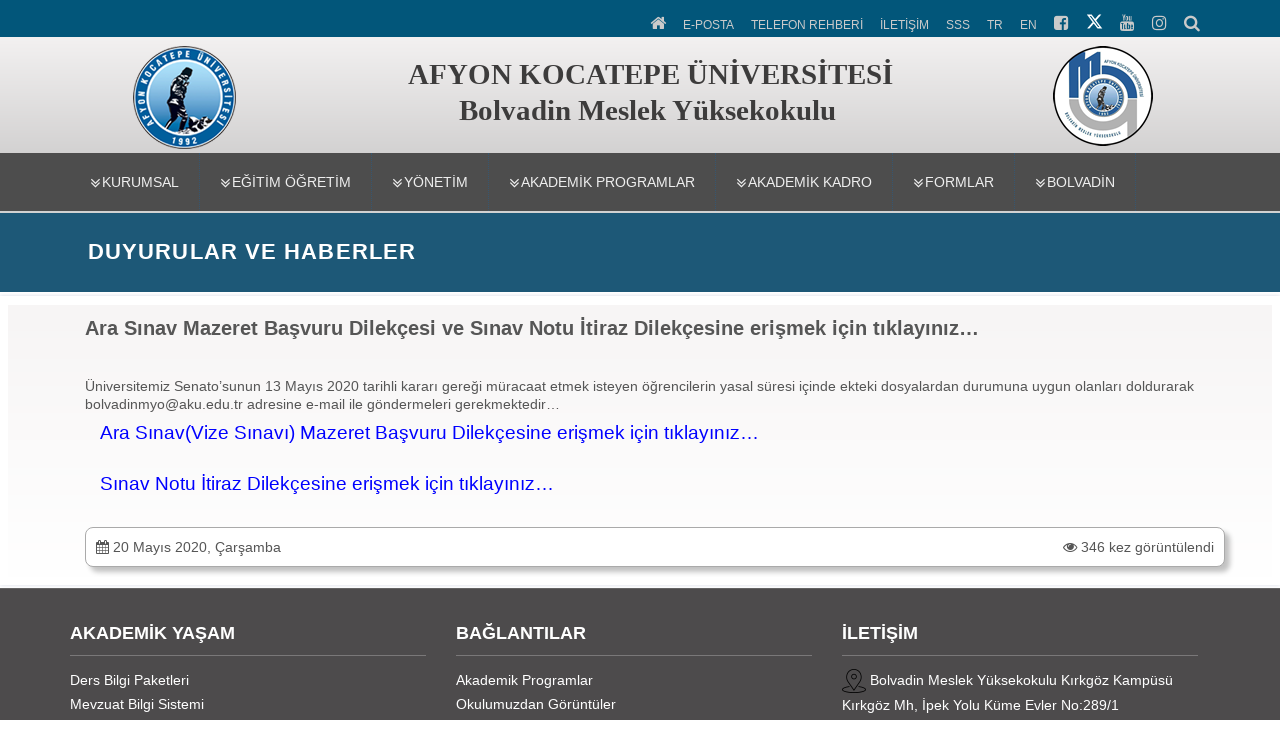

--- FILE ---
content_type: text/html; charset=UTF-8
request_url: https://bolvadinmyo.aku.edu.tr/2020/05/20/ara-sinav-mazeret-basvuru-dilekcesi-ve-sinav-notu-itiraz-dilekcesine-erismek-icin-tiklayiniz/
body_size: 9683
content:
<!DOCTYPE html>
<html lang="tr">
<head>
  <meta charset="utf-8">
  <meta http-equiv="X-UA-Compatible" content="IE=edge">
  <title>Ara Sınav Mazeret Başvuru Dilekçesi ve Sınav Notu İtiraz Dilekçesine erişmek için tıklayınız&#8230; | Bolvadin Meslek Yüksekokulu </title>
  <meta content="width=device-width, initial-scale=1, maximum-scale=1, user-scalable=no" name="viewport">
  <link rel="stylesheet" href="https://bolvadinmyo.aku.edu.tr/wp-content/themes/akademiktema/css/akustyle.css" media="all" />
  <link rel="stylesheet" href="https://bolvadinmyo.aku.edu.tr/wp-content/themes/akademiktema/css/akustyle2.css" media="all" />
  <link rel="stylesheet" href="https://bolvadinmyo.aku.edu.tr/wp-content/themes/akademiktema/css/slider.css" media="all" />
  <script src="https://bolvadinmyo.aku.edu.tr/wp-content/themes/akademiktema/js/1.js"></script>
  <link rel="stylesheet" href="https://bolvadinmyo.aku.edu.tr/wp-content/themes/akademiktema/css/styleac.css"><!-- alt sayfalar sağ menu -->
  <!-- dıs ikon--><link rel="stylesheet"  href="https://bolvadinmyo.aku.edu.tr/wp-content/themes/akademiktema/css/lightslider.css"/>
  <!-- counter--> <link rel="stylesheet" href="https://bolvadinmyo.aku.edu.tr/wp-content/themes/akademiktema/css/style.css"> 
   <!-- search--> <link rel="stylesheet" href="https://bolvadinmyo.aku.edu.tr/wp-content/themes/akademiktema/search/style.css"> 
<!-- menu --> 
<link rel="stylesheet" href="https://bolvadinmyo.aku.edu.tr/wp-content/themes/akademiktema/css/menu.css">
<!-- <link rel='stylesheet' href='<php  echo $tema_yolu_url; ?>/css/menu2.css'> -->
<!-- <link href='<php  echo $tema_yolu_url; ?>/css/googlefont.css' rel='stylesheet' type='text/css'> -->
<link rel="stylesheet" href="https://bolvadinmyo.aku.edu.tr/wp-content/themes/akademiktema/css/font-awesome.min.css">
<!-- /menu --> 
<!-- mobil menu --> 
<link type="text/css" rel="stylesheet" href="https://bolvadinmyo.aku.edu.tr/wp-content/themes/akademiktema/css/jquery.mmenu.all.css" />
<link type="text/css" rel="stylesheet" href="https://bolvadinmyo.aku.edu.tr/wp-content/themes/akademiktema/css/mobilmenu.css" />
<!-- /mobil menu-->
<link rel="stylesheet" href="https://bolvadinmyo.aku.edu.tr/wp-content/themes/akademiktema/style.css" media="all" />
    <link rel="shortcut icon" href="http://bolvadinmyo.aku.edu.tr/wp-content/uploads/sites/52/2020/02/BolvadinMYO_Logo.fw_.png"  />
<!-- <link rel="shortcut icon" href="<php  echo $tema_yolu_url; ?>/img/aku1.png"> -->
<link rel='dns-prefetch' href='//s.w.org' />
		<script type="text/javascript">
			window._wpemojiSettings = {"baseUrl":"https:\/\/s.w.org\/images\/core\/emoji\/13.0.0\/72x72\/","ext":".png","svgUrl":"https:\/\/s.w.org\/images\/core\/emoji\/13.0.0\/svg\/","svgExt":".svg","source":{"concatemoji":"https:\/\/bolvadinmyo.aku.edu.tr\/wp-includes\/js\/wp-emoji-release.min.js?ver=5.5.1"}};
			!function(e,a,t){var r,n,o,i,p=a.createElement("canvas"),s=p.getContext&&p.getContext("2d");function c(e,t){var a=String.fromCharCode;s.clearRect(0,0,p.width,p.height),s.fillText(a.apply(this,e),0,0);var r=p.toDataURL();return s.clearRect(0,0,p.width,p.height),s.fillText(a.apply(this,t),0,0),r===p.toDataURL()}function l(e){if(!s||!s.fillText)return!1;switch(s.textBaseline="top",s.font="600 32px Arial",e){case"flag":return!c([127987,65039,8205,9895,65039],[127987,65039,8203,9895,65039])&&(!c([55356,56826,55356,56819],[55356,56826,8203,55356,56819])&&!c([55356,57332,56128,56423,56128,56418,56128,56421,56128,56430,56128,56423,56128,56447],[55356,57332,8203,56128,56423,8203,56128,56418,8203,56128,56421,8203,56128,56430,8203,56128,56423,8203,56128,56447]));case"emoji":return!c([55357,56424,8205,55356,57212],[55357,56424,8203,55356,57212])}return!1}function d(e){var t=a.createElement("script");t.src=e,t.defer=t.type="text/javascript",a.getElementsByTagName("head")[0].appendChild(t)}for(i=Array("flag","emoji"),t.supports={everything:!0,everythingExceptFlag:!0},o=0;o<i.length;o++)t.supports[i[o]]=l(i[o]),t.supports.everything=t.supports.everything&&t.supports[i[o]],"flag"!==i[o]&&(t.supports.everythingExceptFlag=t.supports.everythingExceptFlag&&t.supports[i[o]]);t.supports.everythingExceptFlag=t.supports.everythingExceptFlag&&!t.supports.flag,t.DOMReady=!1,t.readyCallback=function(){t.DOMReady=!0},t.supports.everything||(n=function(){t.readyCallback()},a.addEventListener?(a.addEventListener("DOMContentLoaded",n,!1),e.addEventListener("load",n,!1)):(e.attachEvent("onload",n),a.attachEvent("onreadystatechange",function(){"complete"===a.readyState&&t.readyCallback()})),(r=t.source||{}).concatemoji?d(r.concatemoji):r.wpemoji&&r.twemoji&&(d(r.twemoji),d(r.wpemoji)))}(window,document,window._wpemojiSettings);
		</script>
		<style type="text/css">
img.wp-smiley,
img.emoji {
	display: inline !important;
	border: none !important;
	box-shadow: none !important;
	height: 1em !important;
	width: 1em !important;
	margin: 0 .07em !important;
	vertical-align: -0.1em !important;
	background: none !important;
	padding: 0 !important;
}
</style>
	<link rel='stylesheet' id='wp-block-library-css'  href='https://bolvadinmyo.aku.edu.tr/wp-includes/css/dist/block-library/style.min.css?ver=5.5.1' type='text/css' media='all' />
<link rel='stylesheet' id='jquery.lightbox.min.css-css'  href='https://bolvadinmyo.aku.edu.tr/wp-content/plugins/wp-jquery-lightbox/styles/lightbox.min.css?ver=1.4.8' type='text/css' media='all' />
<script type='text/javascript' src='https://bolvadinmyo.aku.edu.tr/wp-includes/js/jquery/jquery.js?ver=1.12.4-wp' id='jquery-core-js'></script>
<link rel="https://api.w.org/" href="https://bolvadinmyo.aku.edu.tr/wp-json/" /><link rel="alternate" type="application/json" href="https://bolvadinmyo.aku.edu.tr/wp-json/wp/v2/posts/3269" /><link rel='prev' title='Covid-19 Nedeniyle 2019-2020 Bahar ve Yaz Dönemleri Eğitim Öğretim Süreçlerine İlişkin Alınan Güncel Kararlar' href='https://bolvadinmyo.aku.edu.tr/2020/05/20/covid-19-nedeniyle-2019-2020-bahar-ve-yaz-donemleri-egitim-ogretim-sureclerine-iliskin-alinan-guncel-kararlar/' />
<link rel='next' title='Zorunlu Stajla İlgili Önemli Duyuru!!!' href='https://bolvadinmyo.aku.edu.tr/2020/05/22/zorunlu-stajla-ilgili-onemli-duyuru/' />
<link rel="canonical" href="https://bolvadinmyo.aku.edu.tr/2020/05/20/ara-sinav-mazeret-basvuru-dilekcesi-ve-sinav-notu-itiraz-dilekcesine-erismek-icin-tiklayiniz/" />
<link rel='shortlink' href='https://bolvadinmyo.aku.edu.tr/?p=3269' />
<link rel="alternate" type="application/json+oembed" href="https://bolvadinmyo.aku.edu.tr/wp-json/oembed/1.0/embed?url=https%3A%2F%2Fbolvadinmyo.aku.edu.tr%2F2020%2F05%2F20%2Fara-sinav-mazeret-basvuru-dilekcesi-ve-sinav-notu-itiraz-dilekcesine-erismek-icin-tiklayiniz%2F" />
<link rel="alternate" type="text/xml+oembed" href="https://bolvadinmyo.aku.edu.tr/wp-json/oembed/1.0/embed?url=https%3A%2F%2Fbolvadinmyo.aku.edu.tr%2F2020%2F05%2F20%2Fara-sinav-mazeret-basvuru-dilekcesi-ve-sinav-notu-itiraz-dilekcesine-erismek-icin-tiklayiniz%2F&#038;format=xml" />
<!-- Analytics by WP-Statistics v12.6.13 - https://wp-statistics.com/ -->
<link rel="icon" href="https://bolvadinmyo.aku.edu.tr/wp-content/uploads/sites/52/2020/02/cropped-79851968_2569501149831781_3774045517420429312_n-32x32.jpg" sizes="32x32" />
<link rel="icon" href="https://bolvadinmyo.aku.edu.tr/wp-content/uploads/sites/52/2020/02/cropped-79851968_2569501149831781_3774045517420429312_n-192x192.jpg" sizes="192x192" />
<link rel="apple-touch-icon" href="https://bolvadinmyo.aku.edu.tr/wp-content/uploads/sites/52/2020/02/cropped-79851968_2569501149831781_3774045517420429312_n-180x180.jpg" />
<meta name="msapplication-TileImage" content="https://bolvadinmyo.aku.edu.tr/wp-content/uploads/sites/52/2020/02/cropped-79851968_2569501149831781_3774045517420429312_n-270x270.jpg" />
</head>
 <body class="html front not-logged-in no-sidebars page-node page-node- page-node-1 node-type-landing-page domain-bond banner-mobile" >
<!-- Mobil Menu-->
<!-- navbar-header -->
<div class="navbar-header" style="background: linear-gradient(to top, #f1f1f1, #d0cfcf);">  
  <!-- Toggle navigation mobile navigation-->
     <a href="#hizlierisimmenu" class="navbar-toggle" style="font-size:10px;"><span class="sr-only">Toggle global navigation</span><i class="fa fa-list-alt" style="font-size:16px;  color:#f2efef"></i></a>
   <table width="90%" style="margin-left:10%">
        <tr>
            <td width="13%" align="left"><a href="https://aku.edu.tr" target="_blank" ><img style="position: relative; padding-left: 3px;" src="https://bolvadinmyo.aku.edu.tr/wp-content/themes/akademiktema/img/akumob.png"></a></td>
            <td width="87%" align="left"><p align="left"><span class="branding-title">AFYON KOCATEPE ÜNİVERSİTESİ</span><br>
                <span class="branding-title">Bolvadin Meslek Yüksekokulu </span></p></td>
       </tr>
    </table>  
   <a href="#anamenu" class="navbar-toggle navbar-global-toggle"><span class="sr-only">Toggle global navigation</span><i class="fa fa-bars" style="font-size:16px; color:#f2efef"></i> </a>         
     <!-- /Toggle navigation mobile navigation -->
 </div><!--/ navbar-header -->
  
<!-- Mobil Ana Menu -->
<nav id="anamenu" style="background-color:#4d4d4d;color:#fff;">
	<ul>
		<li id="menu-item-3717" class="menu-item menu-item-type-custom menu-item-object-custom menu-item-has-children menu-item-3717"><a href="#">KURUMSAL</a>
<ul class="sub-menu">
	<li id="menu-item-2966" class="menu-item menu-item-type-custom menu-item-object-custom menu-item-has-children menu-item-2966"><a href="#">Hakkımızda</a>
	<ul class="sub-menu">
		<li id="menu-item-2978" class="menu-item menu-item-type-post_type menu-item-object-page menu-item-2978"><a href="https://bolvadinmyo.aku.edu.tr/genel-bilgiler/">Tarihçe</a></li>
		<li id="menu-item-2970" class="menu-item menu-item-type-post_type menu-item-object-page menu-item-2970"><a href="https://bolvadinmyo.aku.edu.tr/okulumuzdan-goruntuler/">Okulumuzdan Görüntüler</a></li>
		<li id="menu-item-2986" class="menu-item menu-item-type-post_type menu-item-object-page menu-item-2986"><a href="https://bolvadinmyo.aku.edu.tr/teknik-alt-yapi/">Teknik Alt Yapı</a></li>
		<li id="menu-item-2968" class="menu-item menu-item-type-post_type menu-item-object-page menu-item-2968"><a href="https://bolvadinmyo.aku.edu.tr/mudurlerimiz/">Müdürlerimiz</a></li>
		<li id="menu-item-2984" class="menu-item menu-item-type-post_type menu-item-object-page menu-item-2984"><a href="https://bolvadinmyo.aku.edu.tr/tanitim-brosuru/">Tanıtım Broşürü</a></li>
		<li id="menu-item-2985" class="menu-item menu-item-type-post_type menu-item-object-page menu-item-2985"><a href="https://bolvadinmyo.aku.edu.tr/tanitim-videosu/">Tanıtım Videosu</a></li>
		<li id="menu-item-2979" class="menu-item menu-item-type-post_type menu-item-object-page menu-item-2979"><a href="https://bolvadinmyo.aku.edu.tr/kampus-vaziyet-plani/">Kampüs Vaziyet Planı</a></li>
		<li id="menu-item-2980" class="menu-item menu-item-type-post_type menu-item-object-page menu-item-2980"><a href="https://bolvadinmyo.aku.edu.tr/kurumsal-logomuz/">Kurumsal Logo</a></li>
	</ul>
</li>
	<li id="menu-item-4837" class="menu-item menu-item-type-custom menu-item-object-custom menu-item-has-children menu-item-4837"><a href="#">İç Kontrol</a>
	<ul class="sub-menu">
		<li id="menu-item-2991" class="menu-item menu-item-type-post_type menu-item-object-page menu-item-2991"><a href="https://bolvadinmyo.aku.edu.tr/misyon-vizyon-hedefler-hedeflere-yonelik-riskler/">Misyon ve Vizyon</a></li>
		<li id="menu-item-3756" class="menu-item menu-item-type-custom menu-item-object-custom menu-item-3756"><a target="_blank" rel="noopener noreferrer" href="https://bolvadinmyo.aku.edu.tr/wp-content/uploads/sites/52/2025/07/Bolvadin-MYO-Organizasyon-Semasi-2025.pdf">Organizasyon Şeması</a></li>
		<li id="menu-item-3824" class="menu-item menu-item-type-custom menu-item-object-custom menu-item-3824"><a target="_blank" rel="noopener noreferrer" href="https://bolvadinmyo.aku.edu.tr/wp-content/uploads/sites/52/2025/07/Bolvadin-MYO-Gorev-Tanimlari-2025.pdf">Görev Tanımları</a></li>
		<li id="menu-item-5870" class="menu-item menu-item-type-post_type menu-item-object-page menu-item-5870"><a href="https://bolvadinmyo.aku.edu.tr/is-akis-surecleri-2/">İş Akış Süreçleri</a></li>
		<li id="menu-item-6239" class="menu-item menu-item-type-custom menu-item-object-custom menu-item-has-children menu-item-6239"><a href="#">Risk Değerlendirme</a>
		<ul class="sub-menu">
			<li id="menu-item-6240" class="menu-item menu-item-type-custom menu-item-object-custom menu-item-6240"><a target="_blank" rel="noopener noreferrer" href="https://bolvadinmyo.aku.edu.tr/wp-content/uploads/sites/52/2025/01/Birim-Konsolide-Risk-Raporu-bolvadin.pdf">Birim Konsolide Risk Raporu</a></li>
		</ul>
</li>
		<li id="menu-item-3880" class="menu-item menu-item-type-custom menu-item-object-custom menu-item-3880"><a target="_blank" rel="noopener noreferrer" href="https://bolvadinmyo.aku.edu.tr/wp-content/uploads/sites/52/2021/05/Bolvadin-MYO-Hassas-Gorevler.pdf">Hassas Görevler</a></li>
		<li id="menu-item-3079" class="menu-item menu-item-type-post_type menu-item-object-page menu-item-3079"><a href="https://bolvadinmyo.aku.edu.tr/birim-faaliyet-raporu/">Birim Faaliyet Raporları</a></li>
		<li id="menu-item-4214" class="menu-item menu-item-type-post_type menu-item-object-page menu-item-4214"><a href="https://bolvadinmyo.aku.edu.tr/birim-degerlendirme-raporlari/">Birim Değerlendirme Raporları</a></li>
		<li id="menu-item-5044" class="menu-item menu-item-type-post_type menu-item-object-page menu-item-5044"><a href="https://bolvadinmyo.aku.edu.tr/gostergeler/">Göstergeler</a></li>
	</ul>
</li>
	<li id="menu-item-4838" class="menu-item menu-item-type-custom menu-item-object-custom menu-item-has-children menu-item-4838"><a href="#">Kalite</a>
	<ul class="sub-menu">
		<li id="menu-item-3086" class="menu-item menu-item-type-post_type menu-item-object-page menu-item-3086"><a href="https://bolvadinmyo.aku.edu.tr/kalite-politikamiz/">Kalite Politikası</a></li>
		<li id="menu-item-3078" class="menu-item menu-item-type-post_type menu-item-object-page menu-item-3078"><a href="https://bolvadinmyo.aku.edu.tr/yuksekokul-komisyonlari/">Yüksekokul Komisyonları</a></li>
		<li id="menu-item-5388" class="menu-item menu-item-type-custom menu-item-object-custom menu-item-5388"><a target="_blank" rel="noopener noreferrer" href="https://bolvadinmyo.aku.edu.tr/wp-content/uploads/sites/52/2023/10/Bir-Ic-Dege-R.pdf">Bir-İç-Değe-R</a></li>
	</ul>
</li>
</ul>
</li>
<li id="menu-item-2996" class="menu-item menu-item-type-custom menu-item-object-custom menu-item-has-children menu-item-2996"><a href="#">EĞİTİM ÖĞRETİM</a>
<ul class="sub-menu">
	<li id="menu-item-3087" class="menu-item menu-item-type-custom menu-item-object-custom menu-item-3087"><a target="_blank" rel="noopener noreferrer" href="https://obs.aku.edu.tr/oibs/std/login.aspx">Öğrenci Bilgi Sistemi</a></li>
	<li id="menu-item-3347" class="menu-item menu-item-type-post_type menu-item-object-page menu-item-3347"><a href="https://bolvadinmyo.aku.edu.tr/akademik-takvim/">Akademik Takvim</a></li>
	<li id="menu-item-6739" class="menu-item menu-item-type-post_type menu-item-object-page menu-item-6739"><a href="https://bolvadinmyo.aku.edu.tr/akademik-danismanlar-listesi/">Akademik Danışmanlar Listesi</a></li>
	<li id="menu-item-2983" class="menu-item menu-item-type-post_type menu-item-object-page menu-item-2983"><a href="https://bolvadinmyo.aku.edu.tr/staj-islemleri/">Staj İşlemleri</a></li>
	<li id="menu-item-2976" class="menu-item menu-item-type-post_type menu-item-object-page menu-item-2976"><a href="https://bolvadinmyo.aku.edu.tr/ders-icerikleri/">Ders İçerikleri</a></li>
	<li id="menu-item-2977" class="menu-item menu-item-type-post_type menu-item-object-page menu-item-2977"><a href="https://bolvadinmyo.aku.edu.tr/ders-mufredatlari/">Ders Müfredatları</a></li>
	<li id="menu-item-4133" class="menu-item menu-item-type-post_type menu-item-object-page menu-item-4133"><a href="https://bolvadinmyo.aku.edu.tr/oz-degerlendirme-raporlari/">Öz Değerlendirme Raporları</a></li>
	<li id="menu-item-4213" class="menu-item menu-item-type-post_type menu-item-object-page menu-item-4213"><a href="https://bolvadinmyo.aku.edu.tr/akran-degerlendirme-raporlari/">Akran Değerlendirme Raporları</a></li>
	<li id="menu-item-3819" class="menu-item menu-item-type-post_type menu-item-object-page menu-item-3819"><a href="https://bolvadinmyo.aku.edu.tr/mevzuat/">Mevzuat</a></li>
</ul>
</li>
<li id="menu-item-2992" class="menu-item menu-item-type-custom menu-item-object-custom menu-item-has-children menu-item-2992"><a href="#">YÖNETİM</a>
<ul class="sub-menu">
	<li id="menu-item-2988" class="menu-item menu-item-type-post_type menu-item-object-page menu-item-2988"><a href="https://bolvadinmyo.aku.edu.tr/yonetim/">Yönetim</a></li>
	<li id="menu-item-2989" class="menu-item menu-item-type-post_type menu-item-object-page menu-item-2989"><a href="https://bolvadinmyo.aku.edu.tr/yuksekokul-kurulu/">Yüksekokul Kurulu</a></li>
	<li id="menu-item-2990" class="menu-item menu-item-type-post_type menu-item-object-page menu-item-2990"><a href="https://bolvadinmyo.aku.edu.tr/yuksekokul-yonetim-kurulu/">Yüksekokul Yönetim Kurulu</a></li>
	<li id="menu-item-3080" class="menu-item menu-item-type-post_type menu-item-object-page menu-item-3080"><a href="https://bolvadinmyo.aku.edu.tr/yuksekokul-danisma-kurulu2/">Yüksekokul Danışma Kurulu</a></li>
	<li id="menu-item-2993" class="menu-item menu-item-type-post_type menu-item-object-page menu-item-2993"><a href="https://bolvadinmyo.aku.edu.tr/idari-personel/">İdari Personel</a></li>
</ul>
</li>
<li id="menu-item-2994" class="menu-item menu-item-type-post_type menu-item-object-page menu-item-2994"><a href="https://bolvadinmyo.aku.edu.tr/programlar/">AKADEMİK PROGRAMLAR</a></li>
<li id="menu-item-2971" class="menu-item menu-item-type-post_type menu-item-object-page menu-item-2971"><a href="https://bolvadinmyo.aku.edu.tr/akademik-personel/">AKADEMİK KADRO</a></li>
<li id="menu-item-2997" class="menu-item menu-item-type-custom menu-item-object-custom menu-item-has-children menu-item-2997"><a href="#">FORMLAR</a>
<ul class="sub-menu">
	<li id="menu-item-2981" class="menu-item menu-item-type-post_type menu-item-object-page menu-item-2981"><a href="https://bolvadinmyo.aku.edu.tr/ogrenci-formlari/">Öğrenci Formları</a></li>
	<li id="menu-item-2982" class="menu-item menu-item-type-post_type menu-item-object-page menu-item-2982"><a href="https://bolvadinmyo.aku.edu.tr/personel-formlari/">Personel Formları</a></li>
</ul>
</li>
<li id="menu-item-2998" class="menu-item menu-item-type-custom menu-item-object-custom menu-item-has-children menu-item-2998"><a href="#">BOLVADİN</a>
<ul class="sub-menu">
	<li id="menu-item-2973" class="menu-item menu-item-type-post_type menu-item-object-page menu-item-2973"><a href="https://bolvadinmyo.aku.edu.tr/bolvadin-hakkinda-genel-bilgiler/">Genel Bilgiler</a></li>
	<li id="menu-item-2972" class="menu-item menu-item-type-post_type menu-item-object-page menu-item-2972"><a href="https://bolvadinmyo.aku.edu.tr/bolvadin-hakkinda-cografi-bilgiler/">Coğrafi Bilgiler</a></li>
	<li id="menu-item-2974" class="menu-item menu-item-type-post_type menu-item-object-page menu-item-2974"><a href="https://bolvadinmyo.aku.edu.tr/bolvadin-hakkinda-tarihi-bilgiler/">Tarihi Bilgiler</a></li>
	<li id="menu-item-2975" class="menu-item menu-item-type-post_type menu-item-object-page menu-item-2975"><a href="https://bolvadinmyo.aku.edu.tr/bolvadin-resimleri/">Bolvadin Resimleri</a></li>
</ul>
</li>
		
	</ul>
</nav>
<!-- /Mobil Ana Menu -->
<!-- MOBİL HIZLI ERİŞİM MENÜ -->
<nav id="hizlierisimmenu" style="background-color:#184361;color:#fff;">
	<ul class="menu nav menu-active menu-active-trail menu-leaf">
            <li><a href="https://bolvadinmyo.aku.edu.tr">ANA SAYFA</a></li>
            <li><a href="https://posta.aku.edu.tr/">E-POSTA</a></li>
            <li><a target="_blank" href="https://rehber.aku.edu.tr/?b=19">TELEFON REHBERİ</a></li>
                           <li><a href="https://bolvadinmyo.aku.edu.tr/iletisim">İLETİŞİM</a></li>
            <li><a target="_blank" href="https://bys.aku.edu.tr/sss/" title="Sıkça Sorulan Sorular">SSS</a></li>
            <li><a href="http://bolvadinmyo.aku.edu.tr/">TR</a></li>            <li><a href="http://engbolvadin.aku.edu.tr/">EN</a></li>            <li><a href="https://www.facebook.com/BolvadinMYOAKU/" target="_blank" title=""><i class="fa fa-facebook-square" style="font-size:24px;"></i></a></li>            <li><a href="https://twitter.com/bolvadinmyoAKU" target="_blank" title=""><svg height="24px" style="fill:white;" viewBox="0 0 512 512"><path d="M389.2 48h70.6L305.6 224.2 487 464H345L233.7 318.6 106.5 464H35.8L200.7 275.5 26.8 48H172.4L272.9 180.9 389.2 48zM364.4 421.8h39.1L151.1 88h-42L364.4 421.8z"/></svg></a></li>            <li><a href="https://www.youtube.com/c/BolvadinMeslekYuksekokulu" target="_blank" title=""><i class="fa fa-youtube" style="font-size:24px;"></i></a></li>            <li><a href="https://www.instagram.com/bolvadinmyoAKU/" target="_blank" title=""><i class="fa fa-instagram" style="font-size:24px;"></i></a></li>            			</ul>
</nav>
<!-- /MOBİL HIZLI ERİŞİM MENÜ -->
<!-- /Mobil Menu-->

<!-- Header -->
<header id="navbar" class="navbar navbar-fixed-top navbar-default" style="background:linear-gradient(to top, #c3c2c2, #fdfbfb)"> 
<nav class="global-navigation">
<div class="container">
 <section id="block-system-main-menu" class="block block-system block-menu clearfix">
    <style type="text/css" media="screen">
        .ustmenuli {
            margin-top:-13px;
        }
        .ustmenuli ul li{
            line-height: 30px;
        }
    </style>
   <ul class="menu nav menu-active menu-active-trail menu-leaf">
     <li class="first leaf active"><a href="https://bolvadinmyo.aku.edu.tr" title="Ana Sayfa"><i class="fa fa-home" style="font-size:17px;"></i></a></li>
     <li><a href="https://posta.aku.edu.tr/" title="E-Posta">E-POSTA</a></li>
     <li><a target="_blank" href="https://rehber.aku.edu.tr/?b=19" title="Telefon Rehberi">TELEFON REHBERİ</a></li>
                <li><a href="https://bolvadinmyo.aku.edu.tr/iletisim" title="İletişim">İLETİŞİM</a></li>
      <li><a target="_blank" href="https://bys.aku.edu.tr/sss/" title="Sıkça Sorulan Sorular">SSS</a></li>
     <li><a href="http://bolvadinmyo.aku.edu.tr/" title="Türkçe">TR</a></li>     <li><a href="http://engbolvadin.aku.edu.tr/" title="English">EN</a></li>     <li><a href="https://www.facebook.com/BolvadinMYOAKU/" target="_blank" title=""><i class="fa fa-facebook-square" style="font-size:17px;"></i></a></li>    <li><a href="https://twitter.com/bolvadinmyoAKU" target="_blank" title=""><svg height="17px" style="fill:white;" viewBox="0 0 512 512"><path d="M389.2 48h70.6L305.6 224.2 487 464H345L233.7 318.6 106.5 464H35.8L200.7 275.5 26.8 48H172.4L272.9 180.9 389.2 48zM364.4 421.8h39.1L151.1 88h-42L364.4 421.8z"/></svg></a></li>    <li><a href="https://www.youtube.com/c/BolvadinMeslekYuksekokulu" target="_blank" title=""><i class="fa fa-youtube" style="font-size:17px;"></i></a></li>    <li><a href="https://www.instagram.com/bolvadinmyoAKU/" target="_blank" title=""><i class="fa fa-instagram" style="font-size:17px;"></i></a></li>         <li><a href="#search" target="_blank" title=""><i class="fa fa-search" style="font-size:17px;"></i></a></li>
      <div id="search">
          <button type="button" class="close">×</button>
          <form action="https://bolvadinmyo.aku.edu.tr" method="GET">  
              <input type="search" name="s" placeholder="Kelime giriniz..." required />
              <button type="submit" class="btn btn-success" >Ara</button>
          </form>
      </div>
   </ul>
 </section>
 </div>
 </nav>
 
 <div class="container">
 <div class="navbar-header" style="padding-top:45px; float:left;">
    <table width="90%" style="margin-left:5%">
        <tr>
            <td width="1.5%" align="left"><a href="https://aku.edu.tr" target="_blank" ><img style="position: relative;" src="https://bolvadinmyo.aku.edu.tr/wp-content/themes/akademiktema/img/aku1.png" width="115" height="118" alt="Afyon Kocatepe Üniversitesi Logo" title="Ana Sayfa'ya Dönüş"></a></td>
            <td width="96%" align="center"><p align="center"><span class="branding-title">AFYON KOCATEPE ÜNİVERSİTESİ</span><br><span class="branding-title">Bolvadin Meslek Yüksekokulu </span><span class="branding-title" style="font-size:15px;line-height: 23px;color:#02567a;"><i></i></span></p></td>
            <td width="5%" align="right"><a href="https://bolvadinmyo.aku.edu.tr"><img style="position: relative;" src="http://bolvadinmyo.aku.edu.tr/wp-content/uploads/sites/52/2020/02/BolvadinMYO_Logo.fw_.png"></a></td>
        </tr>
    </table>
 </div>
 <div style="float:right;"></div>
 </div>
 
<!-- Container -->
<div class="">
<!-- ANA MENU  -->
<div class="pcmenu" style="background-color:#4d4d4d;min-height:58px;">
	 <div class="container content" >	 
		<ul class="exo-menu">
        <li class="drop-down"><a href="#">KURUMSAL<i class="fa fa-angle-double-down" style="float:left"></i></a>
<ul class='drop-down-ul animated fadeIn'>
	<li class="flyout-right"><a href="#">Hakkımızda</a>
	<ul class='animated fadeIn'>
		<li class="flyout-right"><a href="https://bolvadinmyo.aku.edu.tr/genel-bilgiler/">Tarihçe</a></li>		<li class="flyout-right"><a href="https://bolvadinmyo.aku.edu.tr/okulumuzdan-goruntuler/">Okulumuzdan Görüntüler</a></li>		<li class="flyout-right"><a href="https://bolvadinmyo.aku.edu.tr/teknik-alt-yapi/">Teknik Alt Yapı</a></li>		<li class="flyout-right"><a href="https://bolvadinmyo.aku.edu.tr/mudurlerimiz/">Müdürlerimiz</a></li>		<li class="flyout-right"><a href="https://bolvadinmyo.aku.edu.tr/tanitim-brosuru/">Tanıtım Broşürü</a></li>		<li class="flyout-right"><a href="https://bolvadinmyo.aku.edu.tr/tanitim-videosu/">Tanıtım Videosu</a></li>		<li class="flyout-right"><a href="https://bolvadinmyo.aku.edu.tr/kampus-vaziyet-plani/">Kampüs Vaziyet Planı</a></li>		<li class="flyout-right"><a href="https://bolvadinmyo.aku.edu.tr/kurumsal-logomuz/">Kurumsal Logo</a></li>	</ul>
</li>	<li class="flyout-right"><a href="#">İç Kontrol</a>
	<ul class='animated fadeIn'>
		<li class="flyout-right"><a href="https://bolvadinmyo.aku.edu.tr/misyon-vizyon-hedefler-hedeflere-yonelik-riskler/">Misyon ve Vizyon</a></li>		<li class="flyout-right"><a target="_blank" href="https://bolvadinmyo.aku.edu.tr/wp-content/uploads/sites/52/2025/07/Bolvadin-MYO-Organizasyon-Semasi-2025.pdf">Organizasyon Şeması</a></li>		<li class="flyout-right"><a target="_blank" href="https://bolvadinmyo.aku.edu.tr/wp-content/uploads/sites/52/2025/07/Bolvadin-MYO-Gorev-Tanimlari-2025.pdf">Görev Tanımları</a></li>		<li class="flyout-right"><a href="https://bolvadinmyo.aku.edu.tr/is-akis-surecleri-2/">İş Akış Süreçleri</a></li>		<li class="flyout-right"><a href="#">Risk Değerlendirme</a>
		<ul class='animated fadeIn'>
			<li class="flyout-right"><a target="_blank" href="https://bolvadinmyo.aku.edu.tr/wp-content/uploads/sites/52/2025/01/Birim-Konsolide-Risk-Raporu-bolvadin.pdf">Birim Konsolide Risk Raporu</a></li>		</ul>
</li>		<li class="flyout-right"><a target="_blank" href="https://bolvadinmyo.aku.edu.tr/wp-content/uploads/sites/52/2021/05/Bolvadin-MYO-Hassas-Gorevler.pdf">Hassas Görevler</a></li>		<li class="flyout-right"><a href="https://bolvadinmyo.aku.edu.tr/birim-faaliyet-raporu/">Birim Faaliyet Raporları</a></li>		<li class="flyout-right"><a href="https://bolvadinmyo.aku.edu.tr/birim-degerlendirme-raporlari/">Birim Değerlendirme Raporları</a></li>		<li class="flyout-right"><a href="https://bolvadinmyo.aku.edu.tr/gostergeler/">Göstergeler</a></li>	</ul>
</li>	<li class="flyout-right"><a href="#">Kalite</a>
	<ul class='animated fadeIn'>
		<li class="flyout-right"><a href="https://bolvadinmyo.aku.edu.tr/kalite-politikamiz/">Kalite Politikası</a></li>		<li class="flyout-right"><a href="https://bolvadinmyo.aku.edu.tr/yuksekokul-komisyonlari/">Yüksekokul Komisyonları</a></li>		<li class="flyout-right"><a target="_blank" href="https://bolvadinmyo.aku.edu.tr/wp-content/uploads/sites/52/2023/10/Bir-Ic-Dege-R.pdf">Bir-İç-Değe-R</a></li>	</ul>
</li></ul>
</li><li class="drop-down"><a href="#">EĞİTİM ÖĞRETİM<i class="fa fa-angle-double-down" style="float:left"></i></a>
<ul class='drop-down-ul animated fadeIn'>
	<li class="flyout-right"><a target="_blank" href="https://obs.aku.edu.tr/oibs/std/login.aspx">Öğrenci Bilgi Sistemi</a></li>	<li class="flyout-right"><a href="https://bolvadinmyo.aku.edu.tr/akademik-takvim/">Akademik Takvim</a></li>	<li class="flyout-right"><a href="https://bolvadinmyo.aku.edu.tr/akademik-danismanlar-listesi/">Akademik Danışmanlar Listesi</a></li>	<li class="flyout-right"><a href="https://bolvadinmyo.aku.edu.tr/staj-islemleri/">Staj İşlemleri</a></li>	<li class="flyout-right"><a href="https://bolvadinmyo.aku.edu.tr/ders-icerikleri/">Ders İçerikleri</a></li>	<li class="flyout-right"><a href="https://bolvadinmyo.aku.edu.tr/ders-mufredatlari/">Ders Müfredatları</a></li>	<li class="flyout-right"><a href="https://bolvadinmyo.aku.edu.tr/oz-degerlendirme-raporlari/">Öz Değerlendirme Raporları</a></li>	<li class="flyout-right"><a href="https://bolvadinmyo.aku.edu.tr/akran-degerlendirme-raporlari/">Akran Değerlendirme Raporları</a></li>	<li class="flyout-right"><a href="https://bolvadinmyo.aku.edu.tr/mevzuat/">Mevzuat</a></li></ul>
</li><li class="drop-down"><a href="#">YÖNETİM<i class="fa fa-angle-double-down" style="float:left"></i></a>
<ul class='drop-down-ul animated fadeIn'>
	<li class="flyout-right"><a href="https://bolvadinmyo.aku.edu.tr/yonetim/">Yönetim</a></li>	<li class="flyout-right"><a href="https://bolvadinmyo.aku.edu.tr/yuksekokul-kurulu/">Yüksekokul Kurulu</a></li>	<li class="flyout-right"><a href="https://bolvadinmyo.aku.edu.tr/yuksekokul-yonetim-kurulu/">Yüksekokul Yönetim Kurulu</a></li>	<li class="flyout-right"><a href="https://bolvadinmyo.aku.edu.tr/yuksekokul-danisma-kurulu2/">Yüksekokul Danışma Kurulu</a></li>	<li class="flyout-right"><a href="https://bolvadinmyo.aku.edu.tr/idari-personel/">İdari Personel</a></li></ul>
</li><li class="drop-down"><a href="https://bolvadinmyo.aku.edu.tr/programlar/">AKADEMİK PROGRAMLAR<i class="fa fa-angle-double-down" style="float:left"></i></a></li><li class="drop-down"><a href="https://bolvadinmyo.aku.edu.tr/akademik-personel/">AKADEMİK KADRO<i class="fa fa-angle-double-down" style="float:left"></i></a></li><li class="drop-down"><a href="#">FORMLAR<i class="fa fa-angle-double-down" style="float:left"></i></a>
<ul class='drop-down-ul animated fadeIn'>
	<li class="flyout-right"><a href="https://bolvadinmyo.aku.edu.tr/ogrenci-formlari/">Öğrenci Formları</a></li>	<li class="flyout-right"><a href="https://bolvadinmyo.aku.edu.tr/personel-formlari/">Personel Formları</a></li></ul>
</li><li class="drop-down"><a href="#">BOLVADİN<i class="fa fa-angle-double-down" style="float:left"></i></a>
<ul class='drop-down-ul animated fadeIn'>
	<li class="flyout-right"><a href="https://bolvadinmyo.aku.edu.tr/bolvadin-hakkinda-genel-bilgiler/">Genel Bilgiler</a></li>	<li class="flyout-right"><a href="https://bolvadinmyo.aku.edu.tr/bolvadin-hakkinda-cografi-bilgiler/">Coğrafi Bilgiler</a></li>	<li class="flyout-right"><a href="https://bolvadinmyo.aku.edu.tr/bolvadin-hakkinda-tarihi-bilgiler/">Tarihi Bilgiler</a></li>	<li class="flyout-right"><a href="https://bolvadinmyo.aku.edu.tr/bolvadin-resimleri/">Bolvadin Resimleri</a></li></ul>
</li>	</ul>	 
	 
	 </div>
  </div>
 <!-- /ANA MENU son -->
</div><!-- /Container -->
</header><!-- /Header -->

<main class="node node-page with-banner view-mode-full main-container layout-left"> 
<!-- Header -->
<header class="content-header">
<!-- Container -->
<div class="container" >

<div class="field field-name-title field-type-ds field-label-hidden banner" data-banner-id="455">
<div class="searchbox-container" data-search="program">
<div class="searchbox-outer">
<div class="searchbox-inner">
<span class="searchbox-placeholder"><h1 class="page-title">Duyurular ve Haberler</h1> </span>
</div>
</div>
</div>
</div>


</div><!-- /Container -->
</header><!-- /Header -->

<section class="section" id="partner4">
<div class="container">
<article>
		<section class="section" style="padding-bottom:20px">
<div><ol class="breadcrumb">
<li class="active" style="font-size:20px; font-weight:700;line-height: 22px;">Ara Sınav Mazeret Başvuru Dilekçesi ve Sınav Notu İtiraz Dilekçesine erişmek için tıklayınız&#8230;</li>
</ol>
</div>
</section>
<br>
<section class="section" id="section-960"  style="margin-bottom: 30px;">
<div class="text-block">
<p>Üniversitemiz Senato’sunun 13 Mayıs 2020 tarihli kararı gereği müracaat etmek isteyen öğrencilerin yasal süresi içinde ekteki dosyalardan durumuna uygun olanları doldurarak bolvadinmyo@aku.edu.tr adresine e-mail ile göndermeleri gerekmektedir&#8230;</p>
<ul>
<li><a href="https://bolvadinmyo.aku.edu.tr/wp-content/uploads/sites/52/2020/05/mazeretdilekce.docx"><span style="font-size: 14pt;color: #0000ff">Ara Sınav(Vize Sınavı) Mazeret Başvuru Dilekçesine erişmek için tıklayınız&#8230;</span></a></li>
</ul>
<p>&nbsp;</p>
<ul>
<li><a href="https://bolvadinmyo.aku.edu.tr/wp-content/uploads/sites/52/2020/05/itirazdilekce.docx"><span style="font-size: 14pt;color: #0000ff">Sınav Notu İtiraz Dilekçesine erişmek için tıklayınız&#8230;</span></a></li>
</ul>
</div>
</section>

<div class="sayfa_altbilgi" style="padding: 10px;margin: 0;">
        <span><i class="fa fa-calendar"></i> 20 Mayıs 2020, Çarşamba</span> <span style="float: right;"><i class="fa fa-eye"></i> 346 kez görüntülendi</span>
    </div>

</article>

</div>
</section>
</main> 

<!-- FOOTERRRRR -->  

<footer class="footer" >
<div class="footer-nav">
<div class="container">
<div class="row"> 
<style type="text/css" media="screen">
   section ul{
    line-height: 24px;
   } 
</style>

<section id="block-menu-menu-quick-links" class="block block-menu clearfix">
<h2 class="block-title">AKADEMİK YAŞAM</h2>
<ul class="menu" style="line-height:24px">
            <!-- <li class="leaf"><a target="_blank" href="http://bys.aku.edu.tr/">Bilgi Yönetim Sistemi</a></li> -->
        <!-- <li class="leaf"><a target="_blank" href="http://bap.aku.edu.tr/">BAP Koordinatörlüğü</a></li> -->
        <li class="leaf"><a target="_blank" href="https://obs.aku.edu.tr/oibs/bologna/">Ders Bilgi Paketleri</a></li>
        <li class="leaf"><a target="_blank" href="https://kms.kaysis.gov.tr/Home/Kurum/38907166">Mevzuat Bilgi Sistemi</a></li>
        <li class="leaf"><a target="_blank" href="https://ozdegerlendirme.aku.edu.tr/">Program Değerlendirme Sistemi</a></li>
        <li class="leaf"><a target="_blank" href="https://yoksis.yok.gov.tr/">Yükseköğretim Bilgi Sistemi</a></li>
        <li class="leaf"><a target="_blank" href="http://blog.aku.edu.tr/">Personel Blog Sistemi</a></li>
        <!-- <li class="leaf"><a target="_blank" href="https://obs.aku.edu.tr/">Öğrenci Bilgi Sistemi (OBS)</a></li> -->
        <li class="leaf"><a target="_blank" href="https://kms.kaysis.gov.tr/Home/Goster/203414">Öğretim Üyeliğine Yükseltilme ve Atanma Yönergesi</a></li>
    </ul>
</section>

<section id="block-menu-menu-quick-links" class="block block-menu clearfix">
<h2 class="block-title">BAĞLANTILAR</h2>
<ul class="menu" style="line-height:24px">
    <div class="menu-footer2-container"><ul id="menu-footer2" class="menu"><li id="menu-item-3120" class="menu-item menu-item-type-post_type menu-item-object-page menu-item-3120"><a href="https://bolvadinmyo.aku.edu.tr/programlar/">Akademik Programlar</a></li>
<li id="menu-item-3119" class="menu-item menu-item-type-post_type menu-item-object-page menu-item-3119"><a href="https://bolvadinmyo.aku.edu.tr/okulumuzdan-goruntuler/">Okulumuzdan Görüntüler</a></li>
<li id="menu-item-2438" class="menu-item menu-item-type-post_type menu-item-object-page menu-item-2438"><a href="https://bolvadinmyo.aku.edu.tr/tanitim-brosuru/">Tanıtım Broşürü</a></li>
<li id="menu-item-2437" class="menu-item menu-item-type-post_type menu-item-object-page menu-item-2437"><a href="https://bolvadinmyo.aku.edu.tr/tanitim-videosu/">Tanıtım Videosu</a></li>
<li id="menu-item-2455" class="menu-item menu-item-type-post_type menu-item-object-page menu-item-2455"><a href="https://bolvadinmyo.aku.edu.tr/kampus-vaziyet-plani/">Kampüs Vaziyet Planı</a></li>
<li id="menu-item-2436" class="menu-item menu-item-type-post_type menu-item-object-page menu-item-2436"><a href="https://bolvadinmyo.aku.edu.tr/kurumsal-logomuz/">Kurumsal Logomuz</a></li>
</ul></div></ul>
</section>

<section id="block-menu-menu-quick-links" class="block block-menu clearfix">
<h2 class="block-title">İLETİŞİM</h2>
<ul class="menu" style="line-height:24px">
    			<div class="textwidget"><p><img loading="lazy" width="24" height="24" class="alignnone size-full wp-image-3126" src="http://bolvadinmyo.aku.edu.tr/wp-content/uploads/sites/52/2020/02/placeholder2.png" /> <a href="https://www.google.com.tr/maps/place/Afyon+Kocatepe+%C3%9Cniversitesi+Bolvadin+Myo+K%C4%B1rkg%C3%B6z+Kamp%C3%BCs%C3%BC/@38.6612006,31.0319905,11z/data=!4m3!3m2!1s0x0:0x9d33c1f7b3b9c1a0!4b1" target="_blank" rel="noopener noreferrer">Bolvadin Meslek Yüksekokulu Kırkgöz Kampüsü<br />
Kırkgöz Mh, İpek Yolu Küme Evler No:289/1  </a><a href="https://www.google.com.tr/maps/place/Afyon+Kocatepe+%C3%9Cniversitesi+Bolvadin+Myo+K%C4%B1rkg%C3%B6z+Kamp%C3%BCs%C3%BC/@38.6612006,31.0319905,11z/data=!4m3!3m2!1s0x0:0x9d33c1f7b3b9c1a0!4b1" target="_blank" rel="noopener noreferrer"><br />Bolvadin /AFYONKARAHİSAR</a></p>
<p><img class="size-full wp-image-3124 alignnone" src="http://bolvadinmyo.aku.edu.tr/wp-content/uploads/sites/52/2020/02/mail2.png" />  <a href="mailto:bolvadinmyo@aku.edu.tr">bolvadinmyo@aku.edu.tr</a></p>
<p><img loading="lazy" width="24" height="24" class="size-full wp-image-3124 alignnone" src="http://bolvadinmyo.aku.edu.tr/wp-content/uploads/sites/52/2020/02/phone2.png" />  0 272 612 63 53</p>
<p><img loading="lazy" width="24" height="24" class="alignnone size-full wp-image-3122" src="http://bolvadinmyo.aku.edu.tr/wp-content/uploads/sites/52/2020/02/fax2.png" />  0 272 218 34 56</p>
</div>
					<div class="textwidget"></div>
		</ul>
<div class="social" style="margin-top:10px; text-align:left">
<ol>
<li><a href="https://www.facebook.com/BolvadinMYOAKU/" target="_blank" title="Facebook"><i class="fa fa-facebook-square" style="font-size:33px;"></i></a></li><li><a href="https://twitter.com/bolvadinmyoAKU" target="_blank" title="Twitter"><svg height="33px" style="fill:white;padding-left:20px" viewBox="-50 -70 512 512"><path d="M389.2 48h70.6L305.6 224.2 487 464H345L233.7 318.6 106.5 464H35.8L200.7 275.5 26.8 48H172.4L272.9 180.9 389.2 48zM364.4 421.8h39.1L151.1 88h-42L364.4 421.8z"/></svg></a></li><li><a href="https://www.youtube.com/c/BolvadinMeslekYuksekokulu" target="_blank" title="Youtube"><i class="fa fa-youtube" style="font-size:33px; padding-left:20px"></i></a></li><li><a href="https://www.instagram.com/bolvadinmyoAKU/" target="_blank" title="İnstagram"><i class="fa fa-instagram" style="font-size:33px; padding-left:20px"></i></a></li></ol>
</div>
</section>

</div>
</div>
</div>


<div class="footer-cricos" >
<div class="container"> 
<section id="block-block-1" class="block block-block block-cricos clearfix">  
<span class="nowrap">© 2019 <a href="https://aku.edu.tr">Afyon Kocatepe Üniversitesi</a> | <a href="https://bim.aku.edu.tr">Bilgi İşlem Daire Başkanlığı</a></span>
</section>
</div>
</div>
 
</footer>
<!-- /FOOTERRRRR -->
<!-- menu js --> 
<script src='https://bolvadinmyo.aku.edu.tr/wp-content/themes/akademiktema/js/jquery.min.js'></script>
<!-- search--><script  src="https://bolvadinmyo.aku.edu.tr/wp-content/themes/akademiktema/search/script.js"></script>
<script src="https://bolvadinmyo.aku.edu.tr/wp-content/themes/akademiktema/js/lightslider.js"></script> 
<script  src="https://bolvadinmyo.aku.edu.tr/wp-content/themes/akademiktema/css/script.js"></script>
    <script>
    	 $(document).ready(function() {
			$("#content-slider").lightSlider({
                loop:true,
                keyPress:true
            });
            $('#image-gallery').lightSlider({
                gallery:true,
                item:1,
                thumbItem:9,
                slideMargin: 0,
                speed:500,
                auto:true,
                loop:true,
                onSliderLoad: function() {
                    $('#image-gallery').removeClass('cS-hidden');
                }  
            });
		});
    </script>

<script  src="https://bolvadinmyo.aku.edu.tr/wp-content/themes/akademiktema/js/script.js"></script>
<script src="https://bolvadinmyo.aku.edu.tr/wp-content/themes/akademiktema/js/menu.js"></script>
<!-- /menu js -->

<!-- mobil menu js --> 
<script type="text/javascript" src="https://bolvadinmyo.aku.edu.tr/wp-content/themes/akademiktema/js/jquery.mmenu.min.all.js"></script>
<script type="text/javascript">
			$(function() {
				$('nav#anamenu').mmenu();
				$('nav#hizlierisimmenu').mmenu();
			});
</script> 
<!-- mobil menu js --> 
 <!-- slider js -->
<script src="https://bolvadinmyo.aku.edu.tr/wp-content/themes/akademiktema/js/jssor.slider.min.js" type="text/javascript"></script> 
<script type="text/javascript">
        jssor_1_slider_init = function() {

            var jssor_1_options = {
              $AutoPlay: 1,
              $Idle: 2000,
              $ArrowNavigatorOptions: {
                $Class: $JssorArrowNavigator$
              },
              $BulletNavigatorOptions: {
                $Class: $JssorBulletNavigator$
              }
            };

            var jssor_1_slider = new $JssorSlider$("jssor_1", jssor_1_options);

            /*#region responsive code begin*/

            var MAX_WIDTH = 1120;

            function ScaleSlider() {
                var containerElement = jssor_1_slider.$Elmt.parentNode;
                var containerWidth = containerElement.clientWidth;

                if (containerWidth) {

                    var expectedWidth = Math.min(MAX_WIDTH || containerWidth, containerWidth);

                    jssor_1_slider.$ScaleWidth(expectedWidth);
                }
                else {
                    window.setTimeout(ScaleSlider, 30);
                }
            }

            ScaleSlider();

            $Jssor$.$AddEvent(window, "load", ScaleSlider);
            $Jssor$.$AddEvent(window, "resize", ScaleSlider);
            $Jssor$.$AddEvent(window, "orientationchange", ScaleSlider);
            /*#endregion responsive code end*/
        };
		jssor_1_slider_init();
    </script>
    <!-- /slider js -->
 <script  src="https://bolvadinmyo.aku.edu.tr/wp-content/themes/akademiktema/js/scriptac.js"></script><!-- alt sayfalar sağ menu -->
<!-- mymodal popup -->
<script type="text/javascript">
    var modalpopup = document.getElementById("mymodal");
    var spanclose = document.getElementsByClassName("modalpopup-close")[0];
    if(typeof spanclose != "undefined"){
        spanclose.onclick = function(){
            modalpopup.style.display = "none";
            modalpopup.innerHTML = "";
        }
    }
    window.onclick = function(event){
        if (event.target == modalpopup) {
            modalpopup.style.display = "none";
            modalpopup.innerHTML = "";
        }
    }
</script>
<!-- /mymodal popup -->
 <script type='text/javascript' src='https://bolvadinmyo.aku.edu.tr/wp-content/plugins/wp-jquery-lightbox/jquery.touchwipe.min.js?ver=1.4.8' id='wp-jquery-lightbox-swipe-js'></script>
<script type='text/javascript' id='wp-jquery-lightbox-js-extra'>
/* <![CDATA[ */
var JQLBSettings = {"showTitle":"1","showCaption":"1","showNumbers":"1","fitToScreen":"1","resizeSpeed":"400","showDownload":"0","navbarOnTop":"0","marginSize":"0","slideshowSpeed":"4000","prevLinkTitle":"previous image","nextLinkTitle":"next image","closeTitle":"close image gallery","image":"Image ","of":" of ","download":"Download","pause":"(pause slideshow)","play":"(play slideshow)"};
/* ]]> */
</script>
<script type='text/javascript' src='https://bolvadinmyo.aku.edu.tr/wp-content/plugins/wp-jquery-lightbox/jquery.lightbox.min.js?ver=1.4.8' id='wp-jquery-lightbox-js'></script>
<script type='text/javascript' src='https://bolvadinmyo.aku.edu.tr/wp-includes/js/wp-embed.min.js?ver=5.5.1' id='wp-embed-js'></script>
    
</body>
</html>
<script>
$(document).ready(function(){
    $(".text-block table").addClass("table table-bordered table-condensed table-hover table-striped");
});
</script>
